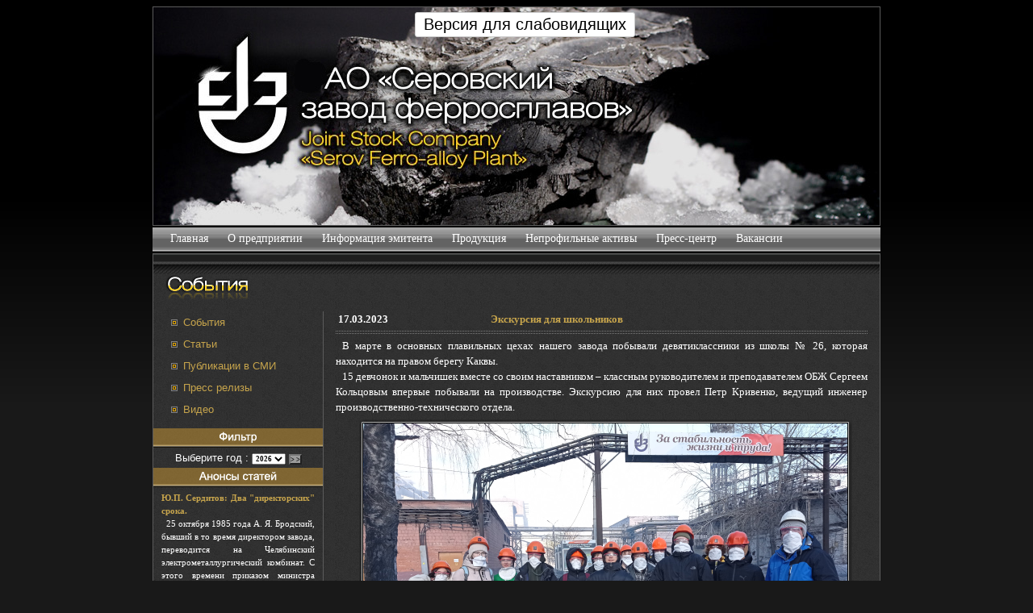

--- FILE ---
content_type: text/html; charset=windows-1251
request_url: http://sfap.ru/index.php?page_link=press_1&show_clause=399
body_size: 3663
content:
<!DOCTYPE HTML PUBLIC "-//W3C//DTD HTML 4.01 Transitional//EN" "http://www.w3.org/TR/html4/loose.dtd">
<html>
<head>
 <meta http-equiv="Content-Type" content="text/html; charset=windows-1251" />
 <meta content="MediaArtGroup" name="GENERATOR" />
 <meta content="ru" name="Locale" />
 <meta content="all" name="Robots" />
 <meta content="home page" name="category" />
 <meta content="General" name="rating" />
 <meta content="1 days" name="revisit-after" />
 <meta content="MAG" name="Author" />
 <meta content="&copy; ОАО СЗФ name=copyright>
 <meta content="Серов,ферросплавы,металл,завод,хром" name=keywords>
 <meta content="Официальный сайт ОАО Серовский Завод Ферросплавов" name=description>
 <LINK rel="stylesheet" href="/js/styles.css" type="text/css" />
 <script language="Javascript" type="text/javascript" src="js/jquery-1.12.3.min.js"></script>
 <script language="Javascript" type="text/javascript" src="js/scripts.js"></script>

 <BGSOUND id="sound">
 <LINK rel="stylesheet" href="/modules/stats/stats.css" type="text/css" />
 <LINK rel="stylesheet" href="/modules/copyright4/copyright4.css" type="text/css" />
 <LINK rel="stylesheet" href="/modules/forms/forms.css" type="text/css" />
 <LINK rel="stylesheet" href="/modules/top_menu2/top_menu2.css" type="text/css" />
 <LINK rel="stylesheet" href="/modules/emitent/emitent.css" type="text/css" />
 <LINK rel="stylesheet" href="/modules/left_menu_f/left_menu_f.css" type="text/css" />
 <LINK rel="stylesheet" href="/modules/mediateka/mediateka.css" type="text/css" />
 <LINK rel="stylesheet" href="/modules/clauses/clauses.css" type="text/css" />
 <LINK rel="stylesheet" href="/modules/rshow_map/rshow_map.css" type="text/css" />

 <title>АО &quot;Серовский завод ферросплавов&quot; :: События</title>
<link rel="icon" href="/favicon.ico" type="image/x-icon">
<link rel="shortcut icon" href="/favicon.ico" type="image/x-icon"> 
</head>
<body id="bodysite">
<div id="flash">
  <img src="/img/header2019.jpg" alt="SFAP" width="900px" height="270px"> 
</div>
<!-- <div style="position: absolute; left: 789px; top: 155px;z-index: 1000;"><img src="/img/50.jpg" alt="50 лет" width="112px" height="136px"></div> -->

<div id="schemasBlock"><button id="schema1" class="schemaButton">Версия для слабовидящих</button><button id="schema2" class="schemaButton hidden">Обычный сайт</button><button id="font1Schema" class="schemaButton hidden">A</button><button id="font2Schema" class="schemaButton hidden">A</button><button id="font3Schema" class="schemaButton hidden">A</button></div>

<div id="toolbar">
 <ul>
   <li><a href="index.php?page_link=home_page">&nbsp;&nbsp;&nbsp;Главная&nbsp;&nbsp;&nbsp;</a></li>
 <li><a href="index.php?page_link=about">&nbsp;&nbsp;&nbsp;О предприятии&nbsp;&nbsp;&nbsp;</a></li>
 <li><a href="index.php?page_link=emitent_publ_e">&nbsp;&nbsp;&nbsp;Информация эмитента&nbsp;&nbsp;&nbsp;</a></li>
 <li><a href="index.php?page_link=prod">&nbsp;&nbsp;&nbsp;Продукция&nbsp;&nbsp;&nbsp;</a></li>
 <li><a href="index.php?page_link=root_nocoreasset">&nbsp;&nbsp;&nbsp;Непрофильные активы&nbsp;&nbsp;&nbsp;</a></li>
 <li><a href="index.php?page_link=press">&nbsp;&nbsp;&nbsp;Пресс-центр&nbsp;&nbsp;&nbsp;</a></li>
 <li><a href="index.php?page_link=root_job_opening">&nbsp;&nbsp;&nbsp;Вакансии&nbsp;&nbsp;&nbsp;</a></li>

 </ul>
</div>


<div id="page">

 <div id="minetop"></div>
<table border="0" width="100%" cellPadding="0" cellSpacing="0" class="main2">
      <tbody>
             <tr align="left" vAlign="top">
                  <td colSpan="7"><div style="width:104px ;height:40px; margin: 1px 15px 5px 15px;filter:progid:DXImageTransform.Microsoft.AlphaImageLoader(src='/img/zagolovok_img/press_1.png')"><img src="/img/zagolovok_img/press_1.png" alt="События" width="104" height="40" style="filter:progid:DXImageTransform.Microsoft.Alpha(opacity=0);"></div></td>
              </tr>
               <tr align="left" vAlign="top">
                  <td width="210">         <table class="left_menu_table" cellpadding="0">
          <tbody>
           <tr align="left" valign="top"><td class="left_menu_level1"><table class="main2" cellpadding="0" border="0"><tr align="left" valign="top"><td><img src="/img/y_dot.gif" alt="dot" width="8px" height="8px" style="padding: 6px 5px 0px 0px;"></td><td><a href="index.php?page_link=press_1">События</a></td></tr></table></td></tr><tr align="left" valign="top"><td class="left_menu_level1"><table class="main2" cellpadding="0" border="0"><tr align="left" valign="top"><td><img src="/img/y_dot.gif" alt="dot" width="8px" height="8px" style="padding: 6px 5px 0px 0px;"></td><td><a href="index.php?page_link=press_2">Статьи</a></td></tr></table></td></tr><tr align="left" valign="top"><td class="left_menu_level1"><table class="main2" cellpadding="0" border="0"><tr align="left" valign="top"><td><img src="/img/y_dot.gif" alt="dot" width="8px" height="8px" style="padding: 6px 5px 0px 0px;"></td><td><a href="index.php?page_link=press_3">Публикации в СМИ</a></td></tr></table></td></tr><tr align="left" valign="top"><td class="left_menu_level1"><table class="main2" cellpadding="0" border="0"><tr align="left" valign="top"><td><img src="/img/y_dot.gif" alt="dot" width="8px" height="8px" style="padding: 6px 5px 0px 0px;"></td><td><a href="index.php?page_link=press_4">Пресс релизы</a></td></tr></table></td></tr><tr align="left" valign="top"><td class="left_menu_level1"><table class="main2" cellpadding="0" border="0"><tr align="left" valign="top"><td><img src="/img/y_dot.gif" alt="dot" width="8px" height="8px" style="padding: 6px 5px 0px 0px;"></td><td><a href="index.php?page_link=press_5">Видео</a></td></tr></table></td></tr>
           <tr><td height="10px"><spacer /></td></tr>
          </tbody>
         </table>
 <img src="/img/lzagl_filtr.gif" width="210px" height="24px" alt="Фильтр">
 <form method="post" action="index.php?page_link=press_1">
  <table class="main2" width="100%">
   <tr align="center">
    <td class="documents_filter_text">Выберите год :
        <select class="filter_listbox" name="clauses_filter_date_y"> 
         <option value=2007>2007</option>
<option value=2008>2008</option>
<option value=2009>2009</option>
<option value=2010>2010</option>
<option value=2011>2011</option>
<option value=2012>2012</option>
<option value=2013>2013</option>
<option value=2014>2014</option>
<option value=2015>2015</option>
<option value=2016>2016</option>
<option value=2017>2017</option>
<option value=2018>2018</option>
<option value=2019>2019</option>
<option value=2020>2020</option>
<option value=2021>2021</option>
<option value=2022>2022</option>
<option value=2023>2023</option>
<option value=2024>2024</option>
<option value=2025>2025</option>
<option value=2026 selected >2026</option>

        </select>
     <input class="filter_button" name="assign_filter" type="submit" value="> >" />
    </td>
   </tr>
  </table>
 </form><img src="/img/lzagl_anonss.gif" width="210px" height="24px" alt="Анонс статьи">
<table border="0" cellSpacing="0" cellpadding="0px" width="100%" class="clauses_anons_random_table">
 <tbody>
  <tr>
   <td width="100%"><font color="#c6a44c"><strong>Ю.П. Сердитов: Два &quot;директорских&quot; срока.</strong></font></td>
  </tr>
  <tr>
   <td align="justify">&nbsp;&nbsp;25 октября 1985 года А. Я. Бродский, бывший в то время директором завода, переводится на Челябинский электрометаллургический комбинат. С этого времени приказом министра черной металлургии СССР руководство Серовским заводом ферросплавов возлагается на главного инженера завода Юрия Павловича Сердитова....</td>
  </tr>
  <tr>
   <td align="right"><tr valign="center" height="30px">
 <td align="right" style="font-size: 10px; font-weight: bold;"><a href="index.php?page_link=press_2&show_clause=8" onmouseover="document.clauses_dalee28.src='/img/over_dalee_small.gif';" onmouseout="document.clauses_dalee28.src='/img/pic_dalee_small.gif';">далее&nbsp;<img src="/img/pic_dalee_small.gif" width="13px" height="10x" alt="Далее" border="0" name="clauses_dalee28" vspace="0px"></a></td>
</tr></td>
  </tr>
 </tbody>
</table>
</td>
                    <td background="/img/v_razdelitel.gif" width="1"><spacer></spacer></td>
                 <td width="5"><spacer></spacer></td>
                      <td>
                        <table border="0" width="100%" cellPadding="0" cellSpacing="0" class="main2">
                             <tbody>
                                     <tr align="left" vAlign="top">
                                          <td width="10"><spacer></spacer></td>
                                             <td><table class="clauses_main_table" cellpadding="0px" width="100%" cellspacing="0px">
 <tbody>
   <tr>
    <td align="left" valig="center" nowrap>&nbsp;<strong>17.03.2023</strong>&nbsp;</td><td align="left" valign="top"><font style="color: #c6a44c;"><strong>Экскурсия для школьников</strong></font></td>
   </tr>
   <tr>
    <td colspan="2" height="5px"><spacer /></td>
   </tr>
   <tr>
    <td colspan="2" background="/img/punctir1.gif" height="4px"><spacer /></td>
   </tr>
   <tr>
    <td colspan="2" height="5px"><spacer /></td>
   </tr>
   <tr>
    <td colspan="2"><p align="justify">В марте в основных плавильных цехах нашего завода  побывали девятиклассники из школы № 26, которая находится на правом берегу Каквы.</p><p align="justify">15 девчонок и мальчишек вместе со своим наставником – классным руководителем    и преподавателем ОБЖ Сергеем Кольцовым  впервые побывали на производстве. Экскурсию для них провел Петр Кривенко, ведущий инженер производственно-технического отдела.</p>
<p align="center"><img width="600" height="400" title="2023-03-17-1" class="foto_600_400" alt="2023-03-17-1" src="http://www.sfap.ru/img/press/2023-03-17-1.jpg" mce_src="img/press/2023-03-17-1.jpg"></p>
<p align="justify">Школьники вкратце познакомились с  историей развития нашего предприятия, выяснили, где расположены основные цеха, смогли увидеть рабочих -  горновых, плавильщиков, машинистов крана -  за работой, узнали, как производятся  ферросплавы – основная продукция нашего предприятия – и где они применяются.</p>
<p align="center"><img width="600" height="400" title="2023-03-17-2" class="foto_600_400" alt="2023-03-17-2" src="http://www.sfap.ru/img/press/2023-03-17-2.jpg" mce_src="img/press/2023-03-17-2.jpg"></p>
<p align="justify">Ребята  с неподдельным интересом и восхищением, а иногда и опаской следили за работой плавильных печей, видели, как кран перемещает ковш с горячим металлом, фотографировали.  А уже после, на обратном пути делились друг с другом этими впечатлениями.</p><br>
</td>
   </tr>
   <tr>
    <td colspan="2" height="5px"><spacer /></td>
   </tr>
   <tr>
    <td colspan="2" background="/img/punctir1.gif" height="4px"><spacer /></td>
   </tr>
   <tr>
    <td colspan="2" height="5px"><spacer /></td>
   </tr>  
   <tr>
    <td colspan="2" align="center" valign="middle">&nbsp;&nbsp;</td>
   </tr>
 </tbody>
</table>
</td>
                                               <td width="10"><spacer></spacer></td>
                                     </tr>
                               </tbody>
                    </table>
                    </td>
                       <td width="5"><spacer></spacer></td>
              </tr>
               <tr height="20">
                  <td colSpan="7"><spacer></spacer></td>
            </tr>
       </tbody>
</table>
 <div id="minebot"></div>
</div>
<div class="cpr">
 © АО &quot;Серовский завод ферросплавов&quot; 2026<br><small>Создание и сопровождение сайта:&nbsp; <img src="/img/mag.gif" alt="MediaArtGroup" width="19px" height="5px">&nbsp;
 <strong><font color="#bc4343">M</font></strong>edia<strong><font color="#43bc43">A</font></strong>rt<strong><font color="#4343bc">G</font></strong>roup</a>.</small>
</div>
 <div style="height:10px;">&nbsp;</div>
</body>  <!-- end body_site  -->
</html>
<script>
	schemas.ini();
</script>

--- FILE ---
content_type: text/css
request_url: http://sfap.ru/js/styles.css
body_size: 1327
content:
a:link {color: #c6a44c; text-decoration: none;}
a:visited {color: #c6a44c; text-decoration: none;}
a:active, a:focus { color: #c6a44c; text-decoration: none;}
a:hover {color:#ffb906; border-bottom: 1px dashed;}

p { text-indent: 8px;
    padding: 0px 0px 0px 0px;
    margin: 0;
}


#body_site_admin 
               {position: absolute; 
                margin: 0px; padding: 0px; 
                background: #999999; 
                FONT-FAMILY: tahoma,helvetica,sans-serif; 
                FONT-SIZE: 10pt;
                color: #000000;
                text-align: center;
                }

table.admin_main {
             width: 100%;
             height: 100%;
             margin:0px;
             padding:0px;
             vertical-align: top;
             background: #ffffff;
             FONT-FAMILY: tahoma,"ms sans serif",Arial,sans-serif;
             FONT-SIZE: 10pt;
           }

table.main {
             width: 100%;
             height: 100%;
             border-collapse: collapse;
             margin:0px;
             padding:0px;
             vertical-align: top;
            }

table.main2 {
             margin:0px;
             padding:0px;
             vertical-align: top;
             FONT-SIZE: 10pt;
            }


#bodysite 
 { position: absolute;
   left: 50%;
   width: 902px;
   margin-left: -451px; padding: 0px;
   background: #191919;
   color: #ffffff;
   FONT-FAMILY: tahoma,helvetica,sans-serif; 
   FONT-SIZE: 20pt;
   background:#191919 url(/img/bg.jpg) repeat-x;
   padding:0px 0px 0px 0px;
 }

#flash 
 {
  float:left;
  width:  900px; 
  height: 270px;
  margin:0px;
  padding:0px;
  border: #5B5B5B 1px solid;
  z-index: 0;
 }

#minetop { background: url(/img/m-top.jpg) repeat-x; height:25px; width: 900px; }
#minebot { background: url(/img/m-bot.jpg) repeat-x; height:13px; width: 900px; }

#page 
 {
  float: left;
  background:url(/img/m-mid.jpg);
  line-height:1.5;
  font-size: 11px;
  color:#FFFFFF;
  border:#5B5B5B  1px solid;
  min-height: 250px;
  width: 900px;
 }

table.admin_main {
             width: 100%;
             height: 100%;
             margin:0px;
             padding:0px;
             vertical-align: top;
             background: #ffffff;
             FONT-FAMILY: tahoma,"ms sans serif",Arial,sans-serif;
             FONT-SIZE: 10pt;
           }
table.tahoma_table  { border: 1px #000000 solid; }

table.tahoma_table td {padding: 2px; 
                       FONT-FAMILY: tahoma,"ms sans serif",Arial,sans-serif;
                       FONT-SIZE: 10pt;}

LI {LIST-STYLE-IMAGE: url(/img/fajka.gif); MARGIN-BOTTOM: 5px}

.foto_240_165 {background: url(/img/fon_foto_240_165.gif) repeat; padding: 10px; margin: 5px;}
.foto_444_286 {background: url(/img/fon_foto_444_286.gif) repeat; padding: 6px; margin: 5px;}
.foto_400_286 {background: url(/img/fon_foto_400_286.gif) repeat; padding: 6px; margin: 5px;}
.foto_292_90  {background: url(/img/fon_foto_292_90.gif) repeat; padding: 6px; margin: 0px;}
.foto_253_348 {background: url(/img/fon_foto_253_348.gif) repeat; padding: 4px; margin: 5px;}
.foto_444_586 {background: url(/img/fon_foto_444_586.gif) repeat; padding: 6px; margin: 5px;}
.foto_600_400 {background: url(/img/fon_foto_600_400.gif) repeat; padding: 6px; margin: 5px;}
.foto_600_900 {background: url(/img/fon_foto_600_900.gif) repeat; padding: 6px; margin: 5px;}
.foto_600_800 {background: url(/img/fon_foto_600_800.gif) repeat; padding: 6px; margin: 5px;}



#schemasBlock {
	position: absolute; left: 320px; top:7px; z-index: 100; margin: 0px auto; width: 450px; height: 0px; padding-top: 0px;
}
#schemasInner {
	left: 0px; top: 5px; right: 0px; position: absolute;
}

.schemaButton {
	background: rgb(255, 255, 255); margin-left: 5px; padding: 3px 10px; border-radius: 3px; border: 1px solid rgb(204, 204, 204); border-image: none; font-size: 20px; box-sizing: border-box; -webkit-box-sizing: border-box; -moz-box-sizing: border-box;
}
.schemaButton:hover {
	border-color: rgb(173, 173, 173); cursor: pointer;
}

#font1Schema {
	font-size: 14px;
}
#font2Schema {
	font-size: 16px;
}
#font3Schema {
	font-size: 20px;
}
a.whiteSchema {
	color: rgb(0, 0, 205) !important; text-decoration: underline !important;
}
a.whiteSchema * {
	color: rgb(0, 0, 205) !important;
}
a.whiteSchema:hover * {
	color: rgb(0, 0, 205) !important; text-decoration: none !important;
}
img.whiteSchema {
	-webkit-filter: grayscale(100%); -moz-filter: grayscale(100%); -o-filter: grayscale(100%);
}
.whiteSchema {
	background-position: 0% 0%; color: rgb(0, 0, 0) !important; background-image: none !important; background-attachment: scroll; background-repeat: repeat; background-size: auto; background-origin: padding-box; background-clip: border-box; background-color: rgb(255, 255, 255);
}
.font1Schema {
	font-size: 14px !important;
}
.font2Schema {
	font-size: 16px !important;
}
.font3Schema {
	font-size: 20px !important;
}
.hidden {
	display: none;
}

--- FILE ---
content_type: text/css
request_url: http://sfap.ru/modules/stats/stats.css
body_size: 597
content:
.stats_titul {
            text-indent: 0px;
            padding: 10px 10px 0px 10px;
           }

.stats_titul_text {
                font-family: verdana;
                font-weight: bold;
                font-size: 7pt;
                color: rgb(120,20,20);
                padding: 1px 0px 1px 3px;
                text-align: left;
               }
.stats_titul_var {
                text-align: justify;
                font-family: verdana;
                font-weight: normal;
                font-size: 9pt;
                padding: 0px 10px 0px 10px;
           }


--- FILE ---
content_type: text/css
request_url: http://sfap.ru/modules/copyright4/copyright4.css
body_size: 426
content:
.cpr     {float: left;
          text-align: center;
          color: #AAAAAA;
          FONT-SIZE: 9pt;
          FONT-FAMILY: tahoma,helvetica,sans-serif;           
          background-repeat: norepeat;
          background-color: #333333;
          width: 900px;
          height: 35px;
          padding: 7px 0px 0px 0px;
          margin: 5px 0px 0px 0px;
          border: #5B5B5B 1px solid;
         } 
 

--- FILE ---
content_type: text/css
request_url: http://sfap.ru/modules/forms/forms.css
body_size: 567
content:
.form_text_field1 {background-color: #A0A0A0; border: 1px solid;}
.form_pass_field1 {background-color: #A0A0A0; border: 1px solid;}
.form_chekbox_field1 {}
.form_textarea_field1 {background-color: #A0A0A0; border: 1px solid;}
.form_radio_field1 {}
.form_select_field1 {}

.form_text_field2 {}
.form_pass_field2 {}
.form_chekbox_field2 {}
.form_textarea_field2 {}
.form_radio_field2 {}
.form_select_field2 {}

.form_text_field2 {}
.form_pass_field2 {}
.form_chekbox_field2 {}
.form_textarea_field2 {}
.form_radio_field2 {}
.form_select_field2 {}



--- FILE ---
content_type: text/css
request_url: http://sfap.ru/modules/top_menu2/top_menu2.css
body_size: 659
content:
/*меню*/
#toolbar 
{
 float:left;
 font:normal 14px 'Tahoma';
 margin:0px;      
 padding: 0px 0px 2px 0px;
 height: 32px;
 width: 902px;
 z-index: 1000;
}

#toolbar ul {
background-image:url(/img/back.gif);
background-repeat:repeat-x;
float:left;
line-height:32px;
list-style:none;
margin:0;
padding:0 10px 0 10px;
width:882px;
}

#toolbar li {
display:inline;
padding:0;
}

#toolbar a {
color:#FFFFFF;
float:left;
padding:0px;
text-decoration:none;
}

#toolbar a span {
display:block;
float:none;
padding:0 10px 0 7px;
}

#toolbar a:hover {color:#FFFFFF; background: url(/img/over.gif) repeat-x; border-bottom: 0px;}

--- FILE ---
content_type: text/css
request_url: http://sfap.ru/modules/emitent/emitent.css
body_size: 355
content:
table.emitent_main_table {border: 1px; 
                       background: #888888;
                       font-family: tahoma;
                       font-size: 8pt;
                      }

.emitent_anons { font-weight: normal; text-align: justify;
                   padding: 0px 10px 0px 10px;}

table.emitent_main_table td {padding: 2px; }


--- FILE ---
content_type: text/css
request_url: http://sfap.ru/modules/left_menu_f/left_menu_f.css
body_size: 861
content:
.left_menu_table { width: 190px;
                   FONT-FAMILY: tahoma,helvetica,sans-serif;  
                   padding: 0px;
                   border: 0px #000000 solid; 
                   border-spacing: 0px; 
                   margin: 0px;
                   border-collapse: collapse;
                  }


.left_menu_level0 {height: 50px;}

.left_menu_level1 { 
                   font-size: 9pt;
                   text-indent: 0px; 
                   padding: 2px 5px 2px 20px;
                  }

.left_menu_level2 { 
                   font-size: 9pt;
                   text-indent: 0px; 
                   padding: 0px 2px 0px 25px;
                  }

.left_menu_level3 { 
                   font-size: 8pt;
                   text-indent: 0px; 
                   padding: 2px 2px 2px 30px;
                  }

--- FILE ---
content_type: text/css
request_url: http://sfap.ru/modules/mediateka/mediateka.css
body_size: 689
content:
.foto_240_165 {background: url(/img/fon_foto_240_165.gif) repeat; padding: 6px; margin: 5px 5px 0px 5px;}
.foto_240_165 a:hover {border-bottom: 0px;}

.ramka_photo_a { background: #EEEEEE url(/img/ramka_photo_a.gif) no-repeat top center; 
               width: 220px; height: 165px; float: left;}
.ramka_photo_p { background: #EEEEEE url(/img/ramka_photo_p.gif) no-repeat top center; 
               width: 165px; height: 124px; }

.ramka_photo_ar { background: #EEEEEE; 
               width: 170px; height: 128px; border: 1px solid #333333;}
.ramka_photo_pr { background: #EEEEEE; 
               width: 124px; height: 165px; border: 1px solid #333333;}

.photo {position: relative; left: 0px; top: 10px; border: 0px;}

.photo_random {position: relative; left: 0px; top: 0px; border: 0px;}

.ramka_photo_ars { background: #EEEEEE; 
               width: 110px; height: 83px; border: 1px solid #333333;}
.ramka_photo_prs { background: #EEEEEE; 
               width: 62px; height: 83px; border: 1px solid #333333;}

.photo_randoms {position: relative; left: 0px; top: 0px; border: 0px;}


.photo_titul {FONT-FAMILY: arial,helvetica,sans-serif; 
              FONT-SIZE: 7pt;
              margin: 0px 0px 5px 0px;
             }

.all_photo_album {
            font-size: 10pt;
            text-indent: 0px;
           }

.photo_album_listbox {
                font-family: tahoma;
                font-weight: bold;
                font-size: 7pt;
                color: rgb(160,30,30);
           }

.photo_album_filter_text {
                font-family: tahoma;
                font-weight: bold;
                font-size: 8pt;
                color: rgb(0,0,0);
           }

.photo_album_button {
                font-family: arial;
                font-weight: normal;
                font-size: 7pt;
                padding: 0px 0px 0px 0px;
                background: rgb(255,255,255);
               }

.photo_album_group_opisanie 
               {    font-family: arial;
                    font-weight: normal;
                    font-size: 8pt;
                    text-align: justify;
                    padding: 0px 20px 20px 20px;
               }


.photo_album_map {
            font-family: tahoma;
            border: 0px #000000 solid; 
            border-collapse: collapse;
            border-spacing: 0px;
            padding: 0px; 
            margin-left: 2px;
            font-size: 8pt;            
            text-indent: 0px; 
            text-align: center:
             }



--- FILE ---
content_type: text/css
request_url: http://sfap.ru/modules/clauses/clauses.css
body_size: 345
content:
.clauses_anons { font-weight: normal; text-align: justify;
                   padding: 0px 0px 0px 0px;font-size: 12px;}

.clauses_date { font-size: 10px;
                   padding: 5px 0px 0px 0px;}


.clauses_main_table {border: 0px; 
                       padding: 0px;
                       margin: 0px; 
                       font-family: tahoma;
                      }

.clauses_anons_random_table { padding: 5px 10px 5px 10px;text-align: justify;
                       font-family: tahoma; 
                              font-size: 11px;
                            }



.clauses_home { font-weight: normal; text-align: justify;
                   padding: 0px 10px 0px 10px;
                              font-size: 11px;                   
                   }

.filter_listbox {
                 font-family: tahoma;
                 font-weight: bold;
                 font-size: 7pt;
                 color: rgb(0,0,0);
                }

.filter_button {
                font-family: arial;
                font-weight: normal;
                font-size: 6pt;
                padding: 0px 0px 0px 0px;
                background: rgb(155,155,155);
               }


--- FILE ---
content_type: text/css
request_url: http://sfap.ru/modules/rshow_map/rshow_map.css
body_size: 303
content:
.site_map {
            border: 0px #000000 solid; 
            border-collapse: collapse;
            border-spacing: 0px;
            padding: 0px; 
            width: 100%;
            font-size: 10pt;            
            text-indent: 0px; 
            text-align: center:
           }


--- FILE ---
content_type: application/javascript
request_url: http://sfap.ru/js/scripts.js
body_size: 1434
content:
$(document).ready(function () {});

/**@author Thanks to the author of the original script: Maxim Klimenko mavsan@gmail.com */

var schemas = {
	schema: '',
	font: '',

	ini: function () {
		$("#schema1").on('click', this.goo);
		$("#schema2").on("click", this.back);
		$("#font1Schema").on("click", this.fontSize1);
		$("#font2Schema").on("click", this.fontSize2);
		$("#font3Schema").on("click", this.fontSize3);
		$("#whiteSchema").on("click", this.whiteSchema);
		$("#blackSchema").on("click", this.blackSchema);

		// РµСЃР»Рё РІ get РµСЃС‚СЊ РёРЅС‚РµСЂРµСЃСѓСЋС‰РёРµ РїР°СЂР°РјРµС‚СЂС‹...
		var get = location.search,
			tmp = [],
			tmp2 = [],
			param = [];

		if(get != null) {
			tmp = (get.substr(1)).split('&');
			for(var i=0; i < tmp.length; i++) {
				tmp2 = tmp[i].split('=');
				param[tmp2[0]] = tmp2[1];
			}
		};

		if(param.schema !== undefined) {
			$("#schema1").click();
			schemas.whiteSchema(); 
		}

		if(param.font !== undefined)
			switch (param.font) {
				case "f1":
					schemas.fontSize1();
					break;

				case "f2":
					schemas.fontSize2();
					break;

				case "f3":
					schemas.fontSize3();
					break;
			}
	},
	/**
	 * РќР°Р¶Р°С‚РёРµ РЅР° РєРЅРѕРїРєСѓ РџРѕРєР°Р·Р°С‚СЊ РІРµСЂСЃРёСЋ РґР»СЏ СЃР»Р°Р±РѕРІРёРґСЏС‰РёС…
	 */
	goo: function() {
		$(".schemaButton.hidden").each(function(){$(this).removeClass('hidden')});
		$(this).addClass('hidden');
		schemas.whiteSchema();
		$('.all_news_date').css('background','white');
		$('.home_all_news_date').css('background','white');





	},
	/**
	 * РќР°Р¶Р°Р»Рё РЅР° РєРЅРѕРїРєСѓ РћР±С‹С‡РЅС‹Р№ СЃР°Р№С‚
	 */
	back: function() {
		$("*").each(function () {
			$(this)
				.removeClass("font3Schema")
				.removeClass("font2Schema")
				.removeClass("font1Schema")
				.removeClass("blackSchema")
				.removeClass("whiteSchema");
		});
		$(".schemaButton").each(function(){$(this).addClass('hidden')});
		$("#schema1").removeClass('hidden');
		$('.all_news_date').css('background','rgb(160,30,30)');
		$('.home_all_news_date').css('background','rgb(160,30,30)');


		schemas.schema = '';
		schemas.font = '';
		schemas.correctLinks();
	},
	/**
	 * РќР°Р¶Р°Р»Рё РЅР° РёР·РјРµРЅРµРЅРёРµ СЂР°Р·РјРµСЂР° С€СЂРёС„С‚Р° 1
	 */
	fontSize1: function () {
		$("*:not(.schemaButton)").each(function () {
			$(this).removeClass("font3Schema").removeClass("font2Schema").addClass("font1Schema");
		});
		schemas.font = 'f1';
		schemas.correctLinks();
	},
	/**
	 * РќР°Р¶Р°Р»Рё РЅР° РёР·РјРµРЅРµРЅРёРµ СЂР°Р·РјРµСЂР° С€СЂРёС„С‚Р° 2
	 */
	fontSize2: function() {
		$("*:not(.schemaButton)").each(function () {
			$(this).removeClass("font1Schema").removeClass("font3Schema").addClass("font2Schema");
		});
		schemas.font = 'f2';
		schemas.correctLinks();
	},
	/**
	 * РќР°Р¶Р°Р»Рё РЅР° РёР·РјРµРЅРµРЅРёРµ СЂР°Р·РјРµСЂР° С€СЂРёС„С‚Р° 3
	 */
	fontSize3: function() {
		$("*:not(.schemaButton)").each(function () {
			$(this).removeClass("font1Schema").removeClass("font2Schema").addClass("font3Schema");
		});
		schemas.font = 'f3';
		schemas.correctLinks();
	},
	/**
	 * Р‘РµР»Р° СЃС…РµРјР°
	 */
	whiteSchema: function() {
		$("*").each(function () {
			$(this).removeClass("blackSchema").addClass("whiteSchema");
		});
		schemas.schema = 'white';
		schemas.correctLinks();
	},
	/**
	 * Р§РµСЂРЅР°СЏ СЃС…РµРјР°
	 */
	blackSchema: function () {
		$("*").each(function () {
			$(this).removeClass("whiteSchema").addClass("blackSchema");
		});
		schemas.schema = 'black';
		schemas.correctLinks();
	},
	/**
	 * РР·РјРµРЅРµРЅРёРµ СЃСЃС‹Р»РѕРє РЅР° СЃС‚СЂР°РЅРёС†Рµ
	 */
	correctLinks: function () {
		$("a:not(.schemaButton)").each(function() {
			var href = $(this).attr('href'),
				get = href.match(/(?:.+)?\?(.+)/),
				tmp = [],
				tmp2 = [],
				param = [];

			if(href.match(/mailto/))
				return;

			if(href.match(/^\?.+/)) href = '';
			href = href.replace(/^([^?]*)(.*)?/, "$1");

			if(get != null) {
				tmp = get[1].split('&');
				for(var i=0; i < tmp.length; i++) {
					tmp2 = tmp[i].split('=');
					param[tmp2[0]] = tmp2[1];
				}
			}

			delete param['schema'];
			delete param['font'];

			if (schemas.schema != '')
			{
				param['schema'] = schemas.schema;
			}

			if (schemas.font != '')
			{
				param['font'] = schemas.font;
			}

			var ptmp = '';
			for (var key in param) {
				if(ptmp.length > 0) ptmp += "&";
				ptmp += key + "=" + param[key];
			}
			if(ptmp != '')
				href += "?" + ptmp;

			$(this).attr('href', href);
		});
	}
};

function checkForNum(_input)
{
	checkInput(_input, /\D/g);
}

function checkInput(_input, _regex)
{
	_input.value = _input.value.replace(_regex, "");
}